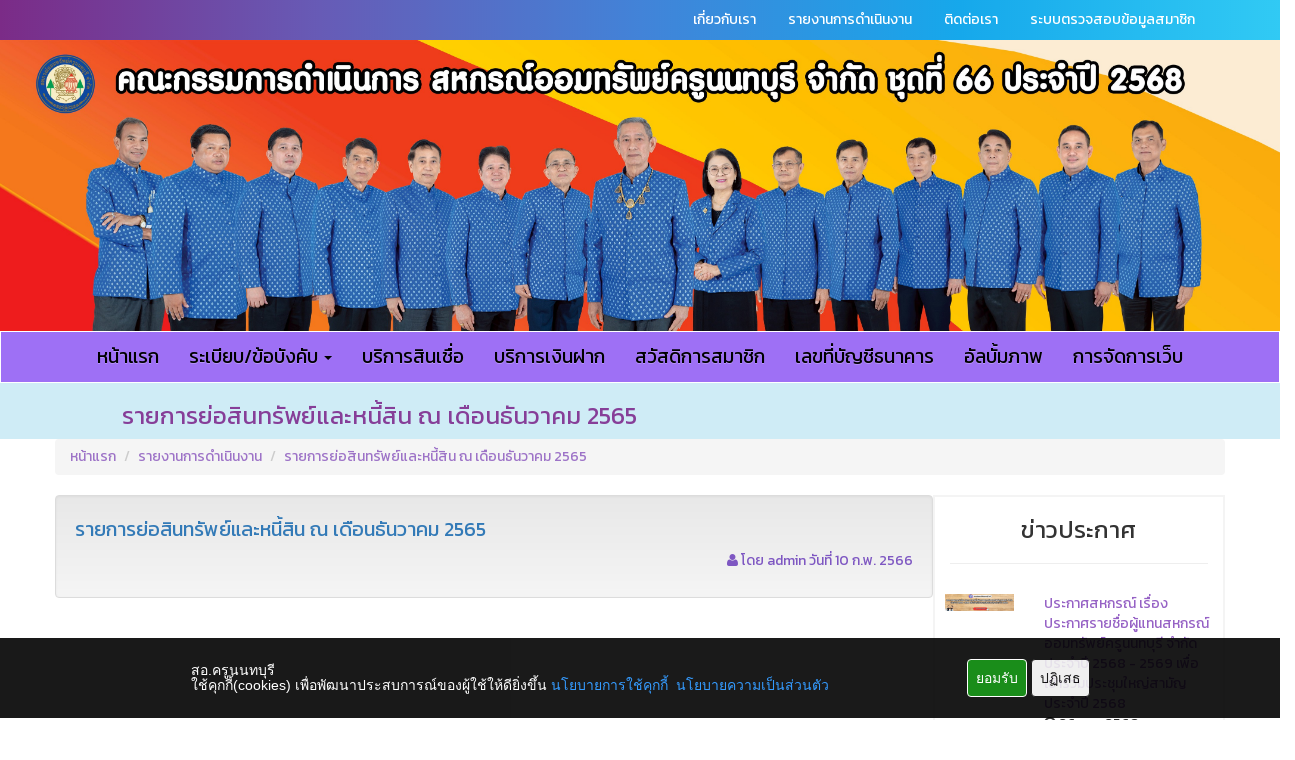

--- FILE ---
content_type: text/html
request_url: https://ntbcoop.com/view.php?No=1047
body_size: 6731
content:


<!DOCTYPE html>
<html>

<head>
    <link rel="icon" href="template/favicon.ico" type="image/x-icon">
    <link rel="shortcut icon" href="template/favicon.ico" type="image/x-icon">
    <title>สหกรณ์ออมทรัพย์ครูนนทบุรี จำกัด</title>
    <meta charset="utf-8">
    <meta http-equiv="Content-Type" content="text/html; charset=UTF-8">
    <meta http-equiv="X-UA-Compatible" content="IE=edge">
    <meta name="viewport" content="width=device-width, minimum-scale=0.5, maximum-scale=1.5, initial-scale=1">
    <meta name="description" content="">
    <meta name="author" content="">
    <!-- <All libs for webmember new_design> -->
<link href='https://fonts.googleapis.com/css?family=Kanit&subset=thai' rel='stylesheet' type='text/css'>
<link href='/coop/librarys/font-awesome/css/font-awesome.min.css' rel='stylesheet' type='text/css'>
<link href='/coop/librarys/bootstrap/css/bootstrap.min.css' rel='stylesheet' type='text/css'>
<link href='/coop/librarys/css/Template.css' rel='stylesheet' type='text/css'>
<link href='/coop/librarys/bootstrap/css/bootstrap-theme.min.css' rel='stylesheet' type='text/css'>
<style media="screen">
  .f-Kanit{font-family: 'Kanit', sans-serif;}
  .f-s1{ font-size: 0.1rem; } .f-s2{ font-size: 0.2rem; } .f-s3{ font-size: 0.3rem; } .f-s4{ font-size: 0.4rem; } .f-s5{ font-size: 0.5rem; } .f-s6{ font-size: 0.6rem; } .f-s7{ font-size: 0.7rem; } .f-s8{ font-size: 0.8rem; } .f-s9{ font-size: 0.9rem; }.f-s10{ font-size: 1.0rem; } .f-s11{ font-size: 1.1rem; } .f-s12{ font-size: 1.2rem; } .f-s13{ font-size: 1.3rem; } .f-s14{ font-size: 1.4rem; } .f-s15{ font-size: 1.5rem; } .f-s16{ font-size: 1.6rem; } .f-s17{ font-size: 1.7rem; } .f-s18{ font-size: 1.8rem; } .f-s19{ font-size: 1.9rem; } .f-s20{ font-size: 2.0rem; } .f-s21{ font-size: 2.1rem; } .f-s22{ font-size: 2.2rem; } .f-s23{ font-size: 2.3rem; } .f-s24{ font-size: 2.4rem; } .f-s25{ font-size: 2.5rem; } .f-s26{ font-size: 2.6rem; } .f-s27{ font-size: 2.7rem; } .f-s28{ font-size: 2.8rem; } .f-s39{ font-size: 2.9rem; } .f-s30{ font-size: 3.0rem; } .f-s31{ font-size: 3.1rem; } .f-s32{ font-size: 3.2rem; } .f-s33{ font-size: 3.3rem; } .f-s34{ font-size: 3.4rem; } .f-s35{ font-size: 3.5rem; } .f-s36{ font-size: 3.6rem; }
</style>
<!--[if lt IE 9]>
<script src="/coop/librarys/js/plugins/html5shiv.3.7.3.min.js"></script>
<script src="/coop/librarys/js/plugins/respond.min.js"></script>
<![endif]-->
<script src="/coop/librarys/js/jquery.js"></script>
<script src="/coop/librarys/bootstrap/js/bootstrap.min.js"></script>
<script src="/coop/librarys/js/bootbox.min.js"></script>



    <!-- CODE POP UP -->
    <!-[if IE]>
        <link href="intro/TinyBox/style_ie.css" media="screen" rel="stylesheet" type="text/css" />
        <![endif]->
<![if !IE]>
        <link href="intro/TinyBox/style.css" media="screen" rel="stylesheet" type="text/css" />
        <![endif]>
        <script type="text/javascript" src="intro/TinyBox/tinybox.js"></script>

        <!-- CODE POP UP -->

        <style type="text/css">
            #header-effect .logo {
                /*border-radius: 50px;*/
                /*-moz-box-shadow: 3px 3px 4px #444;
   -webkit-box-shadow: 3px 3px 4px #444;
   box-shadow: 3px 3px 4px #444;*/
                /*-moz-box-shadow:2px 3px 3px 1px #555;
-webkit-box-shadow:2px 3px 3px 1px #555;
box-shadow:2px 3px 2px 1px #555;*/
                /*border:5px solid #E0E0E0;*/


            }

            @mixin fade-transition($element) {
                -webkit-transition: $element 0.15s ease-in-out;
                -moz-transition: $element 0.15s ease-in-out;
                -ms-transition: $element 0.15s ease-in-out;
                -o-transition: $element 0.15s ease-in-out;
                transition: $element 0.15s ease-in-out;
            }

            #header-effect .logo {
                /*background: grey;*/
                /*font-family: "Arial";*/
                background-image: url('/coop/FileManager/uploads/images/logo_ntb.png');
                /*background-image: url('http://localhost:86/coop/FileManager/uploads/images/1237575_1378573492421591_882128608_n.png');*/
                background-size: cover;
            }

            .logo {

                /*  styling */
                display: inline-block;
                text-transform: uppercase;
                text-decoration: none;
                /*letter-spacing: 5px;*/
                /*color: #101010;*/

                padding: 48%;

                /*  centering */
                position: absolute;
                /*text-align: center;*/
                left: 60%;

                /*top: 100%;*/
                transform: translate(-50%, -50%);
                -webkit-transform: translate(-50%, -50%);
                -moz-transform: translate(-50%, -50%);
                -ms-transform: translate(-50%, -50%);
                -o-transform: translate(-50%, -50%);
                /*background: rgba(0,0,0,0.5); /*ใส่สี*/
                /*@include fade-transition(background);*/

                &:hover {
                    /*background: rgba(8,97,76,0.6);*/
                }
            }


            .logo i {
                /*   positioning */
                position: absolute;
                opacity: 0;
                top: 0;
                left: 0;

                /*   gradient   */
                background: -moz-linear-gradient(left, rgba(255, 255, 255, 0) 0%, rgba(255, 255, 255, 0.03) 1%, rgba(255, 255, 255, 0.6) 30%, rgba(255, 255, 255, 0.85) 50%, rgba(255, 255, 255, 0.85) 70%, rgba(255, 255, 255, 0.85) 71%, rgba(255, 255, 255, 0) 100%);
                /* FF3.6+ */
                background: -webkit-gradient(linear, left top, right top, color-stop(0%, rgba(255, 255, 255, 0)), color-stop(1%, rgba(255, 255, 255, 0.03)), color-stop(30%, rgba(255, 255, 255, 0.85)), color-stop(50%, rgba(255, 255, 255, 0.85)), color-stop(70%, rgba(255, 255, 255, 0.85)), color-stop(71%, rgba(255, 255, 255, 0.85)), color-stop(100%, rgba(255, 255, 255, 0)));
                /* Chrome,Safari4+ */
                background: -webkit-linear-gradient(left, rgba(255, 255, 255, 0) 0%, rgba(255, 255, 255, 0.03) 1%, rgba(255, 255, 255, 0.6) 30%, rgba(255, 255, 255, 0.85) 50%, rgba(255, 255, 255, 0.85) 70%, rgba(255, 255, 255, 0.85) 71%, rgba(255, 255, 255, 0) 100%);
                /* Chrome10+,Safari5.1+ */
                background: -o-linear-gradient(left, rgba(255, 255, 255, 0) 0%, rgba(255, 255, 255, 0.03) 1%, rgba(255, 255, 255, 0.6) 30%, rgba(255, 255, 255, 0.85) 50%, rgba(255, 255, 255, 0.85) 70%, rgba(255, 255, 255, 0.85) 71%, rgba(255, 255, 255, 0) 100%);
                /* Opera 11.10+ */
                background: -ms-linear-gradient(left, rgba(255, 255, 255, 0) 0%, rgba(255, 255, 255, 0.03) 1%, rgba(255, 255, 255, 0.6) 30%, rgba(255, 255, 255, 0.85) 50%, rgba(255, 255, 255, 0.85) 70%, rgba(255, 255, 255, 0.85) 71%, rgba(255, 255, 255, 0) 100%);
                /* IE10+ */
                background: linear-gradient(to right, rgba(255, 255, 255, 0) 0%, rgba(255, 255, 255, 0.03) 1%, rgba(255, 255, 255, 0.6) 30%, rgba(255, 255, 255, 0.85) 50%, rgba(255, 255, 255, 0.85) 70%, rgba(255, 255, 255, 0.85) 71%, rgba(255, 255, 255, 0) 100%);
                /* W3C */
                filter: progid:DXImageTransform.Microsoft.gradient(startColorstr='#00ffffff', endColorstr='#00ffffff', GradientType=1);
                /* IE6-9 */

                /*  forming the shine element
    play around with the width, skew and gradient to get different effects
  */
                width: 20%;
                height: 100%;
                transform: skew(-10deg, 0deg);
                -webkit-transform: skew(-10deg, 0deg);
                -moz-transform: skew(-10deg, 0deg);
                -ms-transform: skew(-10deg, 0deg);
                -o-transform: skew(-10deg, 0deg);

                /*  animating it  */
                animation: move 2s;
                animation-iteration-count: infinite;
                animation-delay: 1s;
                -webkit-animation: move 2s;
                -webkit-animation-iteration-count: infinite;
                -webkit-animation-delay: 1s;
                -moz-transform: skew(-10deg, 0deg);
                -moz-animation: move 2s;
                -moz-animation-iteration-count: infinite;
                -moz-animation-delay: 1s;
                -ms-transform: skew(-10deg, 0deg);
                -ms-animation: move 2s;
                -ms-animation-iteration-count: infinite;
                -ms-animation-delay: 1s;
                -o-transform: skew(-10deg, 0deg);
                -o-animation: move 2s;
                -o-animation-iteration-count: infinite;
                -o-animation-delay: 1s;
            }

            /*  */
            @keyframes move {
                0% {
                    left: 0;
                    opacity: 0;
                }

                5% {
                    opacity: 0.0
                }

                48% {
                    opacity: 0.3
                }

                80% {
                    opacity: 0.0
                }

                100% {
                    left: 82%
                }
            }

            @-webkit-keyframes move {
                0% {
                    left: 0;
                    opacity: 0;
                }

                5% {
                    opacity: 0.0
                }

                48% {
                    opacity: 0.3
                }

                80% {
                    opacity: 0.0
                }

                100% {
                    left: 82%
                }
            }

            @-moz-keyframes move {
                0% {
                    left: 0;
                    opacity: 0;
                }

                5% {
                    opacity: 0.0
                }

                48% {
                    opacity: 0.3
                }

                80% {
                    opacity: 0.0
                }

                100% {
                    left: 88%
                }
            }

            @-ms-keyframes move {
                0% {
                    left: 0;
                    opacity: 0;
                }

                5% {
                    opacity: 0.0
                }

                48% {
                    opacity: 0.3
                }

                80% {
                    opacity: 0.0
                }

                100% {
                    left: 82%
                }
            }

            @-o-keyframes move {
                0% {
                    left: 0;
                    opacity: 0;
                }

                5% {
                    opacity: 0.0
                }

                48% {
                    opacity: 0.3
                }

                80% {
                    opacity: 0.0
                }

                100% {
                    left: 82%
                }
            }
        </style>
</head>

<body>
    <button onclick="topFunction()" id="myBtn" title="Go to top"><i class="fa fa-chevron-up"
            aria-hidden="true"></i></button>
    <div class="navbar-top hidden-xs">
        <div class="container f-Kanit">
            <ul class="nav nav-pills pull-right">
                <li><a href="page1.php">เกี่ยวกับเรา</a></li>
                <!-- <li><a href="view.php?No=25">แผนงาน</a></li> -->
                <li><a href="list.php?Category=033">รายงานการดำเนินงาน</a></li>
                <!---<li><a href="list.php?Category=030">งาน สคช.</a></li>-->
                <li><a href="contact.php">ติดต่อเรา</a></li>
                <li><a href="logon.php">ระบบตรวจสอบข้อมูลสมาชิก</a></li>
            </ul>
        </div>
    </div>
    <div style="">

        <div class="container-fluid" style="padding: 0;">
            <div class="row">
                <div class="col-md-12">
                    <img src="images/bg_header_2025.png" style="width: 100%;">
                </div>
            </div>
        </div>


        <!-- <div class="navbar-inner container m-b-xs m-t-xs center f-Kanit">
      <div class="row">
        <div class="col-xs-2 col-md-1 no-s" id="header-effect" style="margin-top: 15px;">
          <div class="row">
            </br>
            </br>
            <div class="logo">
              <i></i>
            </div>
          </div>
        </div>
        <div class="col-xs-8 col-md-7">
          <h1 class="no-m m-t-xs f-Kanit" style="/*color:#0a83f7;*/color:#863e98;line-height:15pt;">สหกรณ์ออมทรัพย์ครูนนทบุรีจำกัด</h1>
          <h5 class="no-m f-Kanit" style="/*color:#0a83f7;*/color:#79308c;text-indent:2px;margin-top: 15px;">NONTHABURI TEACHER SAVING & CREDIT CO-OPERATION LIMITED</h5>
        </div>
        <div class="col-md-4 visible-lg visible-md m-t-lg top-search">
          <form method="get" action="http://www.google.com/search" target="_blank">
            <input type="hidden" name="sitesearch" value="cmcoop.or.th">
            <div class="form-group has-feedback" style="margin-top: 25px;">
              <input type="text" class="form-control" name="q" placeholder="ค้นหา">
              <span class="glyphicon glyphicon-search form-control-feedback" aria-hidden="true"></span>
            </div>
          </form>
        </div>
      </div>
      </br>
    </div> -->

    </div>

    <nav class="navbar" data-spy="affix" data-offset-top="17">
        <div class="container-fluid f-Kanit">
            <div class="row">
                <div class="navbar-header">
                    <button type="button" class="navbar-toggle" data-toggle="collapse" data-target="#myNavbar">
                        <span class="icon-bar"></span>
                        <span class="icon-bar"></span>
                        <span class="icon-bar"></span>
                    </button>
                    <a id="brand" class="navbar-brand visible-xs" href="/">หน้าแรก</a>
                </div>
                <div>
                    <div class="collapse navbar-collapse" id="myNavbar">
                        <ul class="nav navbar-nav ">
                            <li><a class="hidden-xs" href="/">หน้าแรก</a></li>
                            <li class="dropdown">
                                <a class="dropdown-toggle" data-toggle="dropdown" href="#">ระเบียบ/ข้อบังคับ
                                    <span class="caret"></span></a>
                                <ul class="dropdown-menu">
                                    <li><a href="list.php?Category=013">ข้อบังคับ</a></li>
                                    <li><a href="list.php?Category=014">ระเบียบ</a></li>
                                    <li><a href="list.php?Category=015">ประกาศสหกรณ์</a></li>
                                </ul>
                            </li>
                            <li><a href="list.php?Category=026">บริการสินเชื่อ</a></li>
                            <li><a href="list.php?Category=027">บริการเงินฝาก</a></li>
                            <!--<li><a href="list.php?Category=028">บริการสวัสดิการ</a></li>-->
                            <li><a href="list.php?Category=029">สวัสดิการสมาชิก</a></li>
                            <li><a href="view.php?Category=044">เลขที่บัญชีธนาคาร</a></li>
                            <li><a href="album.php?Category=001">อัลบั้มภาพ</a></li>
                            <!-- <li><a href="board.php">เว็บบอร์ด</a></li> -->
                            <li><a href="/admin/index.php">การจัดการเว็บ</a></li>
                        </ul>
                    </div>
                </div>
            </div>
        </div>
    </nav>


    
<div class="container-fluid f-Kanit" id="head" >
  <div class="row">
    <div class="col-xs-6 col-xs-offset-1">
    <h3>รายการย่อสินทรัพย์และหนี้สิน ณ เดือนธันวาคม 2565 </h3>

  </div>
  </div>
</div>
<div class="container">
  <div class="row f-Kanit" id="list-head">
    <ul class="breadcrumb">
      <li><a href="/">หน้าแรก</a></li>
  <li><a href="list.php?Category=033">รายงานการดำเนินงาน</a></li>
  <li><a href="#">รายการย่อสินทรัพย์และหนี้สิน ณ เดือนธันวาคม 2565</a></li>

    </ul>
    <div class="col-md-9 well" id="text-name">
      <p>
	<a href="/coop/FileManager/uploads/files/December2565.pdf"><span style="font-size:20px;">รายการย่อสินทรัพย์และหนี้สิน ณ เดือนธันวาคม 2565</span></a></p>

  <h5 ><i class="fa fa-user" aria-hidden="true"></i> โดย admin  วันที่ 10 ก.พ. 2566</h5>





  </div>
  <div class="col-md-3 visible-lg visible-md f-Kanit"  style="border: 2px solid #f4f4f4;">

    <h3 align="center">ข่าวประกาศ</h3>
<hr>

    <div class="row" style="padding:10px;">
      <div class="row" >
  <div class="col-md-4">
            <a href="view_pic.php?No=1402">
              <img class="img-responsive" src="/coop/FileManager/uploads/files/584545.png"></a>
              </div>
              <div class="col-md-8">
                <a id="text-head" href="view_pic.php?No=1402">ประกาศสหกรณ์ เรื่อง ประกาศรายชื่อผู้แทนสหกรณ์ออมทรัพย์ครูนนทบุรี จำกัด ประจำปี 2568 - 2569 เพื่อเข้าร่วมประชุมใหญ่สามัญ ประจำปี 2568</a></br>
                  <i class="fa fa-clock-o" aria-hidden="true"></i>  26 ธ.ค. 2568
              </div>
              </div>
            </br>
          <div class="row" >
  <div class="col-md-4">
            <a href="view_pic.php?No=1400">
              <img class="img-responsive" src="/coop/FileManager/uploads/files/858923.png"></a>
              </div>
              <div class="col-md-8">
                <a id="text-head" href="view_pic.php?No=1400">ประกาศสหกรณ์ เรื่อง รายชื่อผู้ผ่านการสอบคัดเลือกบุคคลเป็นลูกจ้างชั่วคราวสหกรณ์ฯ (ตำแหน่งเจ้าหน้าที่ทั่วไป)</a></br>
                  <i class="fa fa-clock-o" aria-hidden="true"></i>  23 ธ.ค. 2568
              </div>
              </div>
            </br>
          <div class="row" >
  <div class="col-md-4">
            <a href="view_pic.php?No=1396">
              <img class="img-responsive" src="/coop/FileManager/uploads/files/263545.png"></a>
              </div>
              <div class="col-md-8">
                <a id="text-head" href="view_pic.php?No=1396">ประกาศสหกรณ์ เรื่อง รับสมัครสอบคัดเลือกบุคคลเป็นเจ้าหน้าที่สหกรณ์ฯ ตำแหน่งผู้ช่วยนิติกร จำนวน 1 ตำแหน่ง</a></br>
                  <i class="fa fa-clock-o" aria-hidden="true"></i>  02 ธ.ค. 2568
              </div>
              </div>
            </br>
          <div class="row" >
  <div class="col-md-4">
            <a href="view_pic.php?No=1389">
              <img class="img-responsive" src="/coop/FileManager/uploads/files/877996.png"></a>
              </div>
              <div class="col-md-8">
                <a id="text-head" href="view_pic.php?No=1389">ประกาศสหกรณ์ เรื่อง รายชื่อผู้สมัครผู้สอบบัญชีภาคเอกชน สำหรับปีบัญชี 2569</a></br>
                  <i class="fa fa-clock-o" aria-hidden="true"></i>  28 พ.ย. 2568
              </div>
              </div>
            </br>
          <div class="row" >
  <div class="col-md-4">
            <a href="view_pic.php?No=1387">
              <img class="img-responsive" src="/coop/FileManager/uploads/files/578637.png"></a>
              </div>
              <div class="col-md-8">
                <a id="text-head" href="view_pic.php?No=1387">ประกาศสหกรณ์ เรื่อง รายชื่อผู้สมัครเพื่อเข้ารับการสรรหาเป็นประธานกรรมการและกรรมการดำเนินการสหกรณ์ฯ ชุดที่ 67 ประจำปี 2569</a></br>
                  <i class="fa fa-clock-o" aria-hidden="true"></i>  27 พ.ย. 2568
              </div>
              </div>
            </br>
          
    </div>


</div>
  </div>
</div>
    <footer style="background-image: linear-gradient(to right, #7b2b87, #675bb6, #4283d8, #16a8eb, #31caf4);">
        <div class="container footer f-Kanit">
            <div class="row">
                <div class="col-md-12">
                    <hr>
                </div>
            </div>


            <div class="row f-s20">
                <div class="col-md-12">
                    <div class="nav1">
                        <div class="col-md-3">
                            <a class="clink" href="board.php">
                                <span class="box"><i class="fa fa-comments"></i></span>
                                <span class="link">กระดานถามตอบ</span>
                            </a>
                        </div>
                        <div class="col-md-3">
                            <span class="box"><i class="fa fa-expeditedssl"></i></span>
                            
                                <span class="link">เข้าสู่ระบบ </span> <a class="clink" href="logon.php">สมาชิก
                                </a> /
                                <a class="clink" href="/admin/index.php">admin</a>
                                                    </div>
                        <div class="col-md-3">
                            <a class="clink" href="register.php">
                                <span class="box"><i class="fa fa-book" aria-hidden="true"></i></span>
                                <span class="link">ลงทะเบียนเข้าใช้งานสมาชิก</span>
                            </a>
                        </div>
                        <div class="col-md-3">
                            <a class="clink fancybox-contact fancybox.ajax" href="fancybox.php">
                                <span class="box"><i class="fa fa-envelope-o"></i></span>
                                <span class="link">แจ้งข้อเสนอแนะ ร้องเรียน</span>
                            </a>
                        </div>
                    </div>
                </div>
            </div>

            </br>
            <div class="row" style="">
                <div class="col-md-12">
                    <div class="row">
                        <div class="col-md-3 ">
                            <h3 class="f-cmcoop f-Kanit">เกี่ยวกับสหกรณ์</h3>
                            <div class="row f-s15">
                                <div class="link col-xs-12">
                                    <a href="list.php?Category=010"><span class="link"> ประวัติสหกรณ์</span></a></br>
                                    <a href="list.php?Category=011"><span class="link"> วิสัยทัศน์ /
                                            พันธกิจ</span></a></br>
                                    <a href="list.php?Category=012"><span class="link"> โครงสร้างสหกรณ์</span></a></br>
                                    <a href="list.php?Category=013"><span class="link"> ข้อบังคับ</span></a></br>
                                    <a href="list.php?Category=014"><span class="link"> ระเบียบ</span></a></br>
                                    <a href="list.php?Category=015"><span class="link"> ประกาศสหกรณ์</span></a></br>
                                    <a href="list.php?Category=016"><span class="link"> เจ้าหน้าที่</span></a>
                                </div>
                            </div>
                        </div>


                        <div class="col-md-3">
                            <h3 class="f-cmcoop f-Kanit">เว็บไซต์หน่วยงาน</h3>
                            <div class="row f-s15">
                                <div class="link col-xs-12">
                                                                            <a href="view.php?No=180"><span
                                                class="link">สำนักงานสหกรณ์จังหวัดนนทบุรี</span></a></br>
                                                                            <a href="view.php?No=185"><span
                                                class="link">กรมส่งเสริมสหกรณ์</span></a></br>
                                                                            <a href="view.php?No=183"><span
                                                class="link">กรมตรวจบัญชีสหกรณ์ </span></a></br>
                                                                            <a href="view.php?No=182"><span
                                                class="link">สันนิบาตสหกรณ์แห่งประเทศไทย </span></a></br>
                                                                            <a href="view.php?No=181"><span
                                                class="link">ชุมชนสหกรณ์ออมทรัพย์</span></a></br>
                                                                    </div>
                            </div>
                        </div>
                        <div class="col-md-6 ">
                            <h3 class="f-cmcoop f-Kanit">เว็บไซต์ สำนักงานเขตพื้นที่การศึกษา</h3>
                            <div class="row f-s15">
                                <div class="link col-xs-12">
                                                                            <a href="view.php?No=184"><span
                                                class="link">สำนักงานเขตพื้นที่การศึกษาประถมศึกษานนทบุรี เขต 1</span></a></br>
                                                                            <a href="view.php?No=187"><span
                                                class="link">สำนักงานเขตพื้นที่การศึกษาประถมศึกษานนทบุรี เขต 2</span></a></br>
                                                                            <a href="view.php?No=186"><span
                                                class="link">สำนักงานเขตพื้นที่การศึกษามัธยมศึกษา เขต 3</span></a></br>
                                                                    </div>
                            </div>
                            </br>
                        </div>
                    </div>
                </div>
            </div>
            <!--<div class="col-xs-3">
  </br>
        <div class="row">


  <div class="row">
    <iframe src="//www.facebook.com/plugins/likebox.php?href=https://www.facebook.com/%E0%B8%AA%E0%B8%AB%E0%B8%81%E0%B8%A3%E0%B8%93%E0%B9%8C%E0%B8%AD%E0%B8%AD%E0%B8%A1%E0%B8%97%E0%B8%A3%E0%B8%B1%E0%B8%9E%E0%B8%A2%E0%B9%8C%E0%B8%84%E0%B8%A3%E0%B8%B9%E0%B8%AA%E0%B8%81%E0%B8%A5%E0%B8%99%E0%B8%84%E0%B8%A3-%E0%B8%88%E0%B8%B3%E0%B8%81%E0%B8%B1%E0%B8%94-1378573085754965/?fref=ts" scrolling="no" frameborder="0" style="border:none; overflow:hidden; width:100%; height:240px;" allowtransparency="true"></iframe>
    </div>
  </div>
</div>-->


            <div class="row">
                <div class="col-md-12">
                    <hr>
                </div>
            </div>
            <div class="row">
                <div class="col-md-12 col-xs-12">
                    <div class="row f-s15"
                        style="text-align:center;padding:0px 25px 5px 25px;/*background-color: #F9F9F9;*/">
                        <div class="col-md-12">
                                                            <h4><p style="text-align: center;">
	<span style="font-size:18px;"><span style="color:#ffff00;"><span style="font-family: Arial; text-align: center;">สหกรณ์ออมทรัพย์ครูนนทบุรี จำกัด 776 ถ.รัตนาธิเบศร์ ต.บางกระสอ อ.เมือง จ.นนทบุรี 11000</span></span></span></p>
<p style="text-align: center;">
	<span style="font-size: 20px;"><span style="background-color:#ffff00;">วันทำการ วันอังคาร - วันเสาร์&nbsp; </span></span></p>
<p style="text-align: center;">
	<span style="font-size: 20px;"><span style="background-color:#ffff00;">เวลา 08.30 น. - 16.30 น.</span></span></p>
<p style="text-align: center;">
	<span style="font-size: 20px;"><span style="background-color:#ffff00;">หยุด วันอาทิตย์ - วันจันทร์ และ</span></span><span style="font-size:20px;"><span style="background-color:#ffff00;">วันหยุดนักขัตฤกษ์</span></span></p>
<p style="text-align: center;">
	<span style="color:#ffff00;"><span style="font-size:18px;"><span style="font-family: Arial; text-align: center;">T<span style="font-size:20px;">el :&nbsp;</span></span></span><span style="font-size:20px;"><span style="font-family:arial,helvetica,sans-serif;">02-5252931, 02-5254270, 02-9698202</span></span></span></p>
<p style="text-align: center;">
	<span style="color:#ffff00;"><span style="font-size:20px;"><span style="font-family: Arial; text-align: center;">ฝ่ายสินเชื่อ โทร : 085-336-0202 </span></span></span></p>
<p style="text-align: center;">
	<span style="color:#ffff00;"><span style="font-size:20px;"><span style="font-family:arial,helvetica,sans-serif;"><span style="text-align: center;">ฝ่ายการเงิน&nbsp;โทร : 085-336-0404 </span></span></span></span></p>
<p style="text-align: center;">
	<span style="color:#ffff00;"><span style="font-size:20px;"><span style="font-family:arial,helvetica,sans-serif;"><span style="text-align: center;">ฝ่ายข้อมูลและประมวลผล&nbsp;</span>โทร : 085-336-0303</span></span></span></p>
<p style="text-align: center;">
	<span style="color:#ffff00;"><span style="font-size:20px;"><span style="font-family:arial,helvetica,sans-serif;"><span style="text-align: center;">ฝ่ายกฎหมาย โทร : 099-263-3054</span></span></span></span></p>
<p style="text-align: center;">
	<span style="color:#ffff00;"><span style="font-size:20px;"><span style="font-family:arial,helvetica,sans-serif;">ฝ่ายอำนวยการและสวัสดิการสมาชิก โทร :&nbsp;099-263-2195</span></span></span></p>
<p style="text-align: center;">
	<span style="color:#ffff00;"><span style="font-size:20px;"><span style="font-family: Arial; text-align: center;">Email : ntbcoop@hotmail.com</span></span></span></p>
<p style="text-align: center;">
	<span style="font-size:12px;"><span style="color: rgb(109, 109, 109); font-family: Arial; text-align: center;"><img alt="" src="/coop/FileManager/uploads/files/25780(3).jpg" style="width: 150px; height: 150px;" /></span></span></p>
</h4>
                                                        <h5 style="font-size: 15px;color: #fff;border-top: 1px solid;padding-top: 12px;">Copyright
                                2014 Ⓒ All Right Reserved SSC@<a href="http://www.soatsolution.com/" target="_blank"
                                    style="color:#333">SO-AT</a> Solution.co.,ltd.@2014 ENhance Security for Web
                                Application Systems.</h5>

                        </div>
                    </div>
                </div>
            </div>

        </div>

    </footer>
    <style>
    .cookie-policy-div {
        background-color: #000000;
        width: 100%;
        position: fixed;
        bottom: 2px;
        left: 0;
        z-index: 9;
        padding: 15px 30px;
        color: #fff;
        opacity: .9;
        display: flex;
        justify-content: center;
        align-items: center;
    }

    .area-text {
        max-width: 760px;
        flex: 1;
        margin-left: 3px;
        margin-right: 3px;
    }

    .area-btn {
        margin-left: 3px;
        margin-right: 3px;
    }

    .btn-not-accept {
        padding: 8px;
        border: 1px solid;
        border-radius: 4px;
        color: #000000;
    }

    .btn-accept {
        padding: 8px;
        border: 1px solid;
        margin-left: 10px;
        background: green;
        border-radius: 4px;
    }
</style>
<div id="cookie-policy-box">
    <div style="display:none;" id="PolicyCookies" class="cookie-policy-div" onload="checkCookie">
        <div class="area-text">
            <h5>
                สอ.ครูนนทบุรี                <br /> ใช้คุกกี้(cookies) เพื่อพัฒนาประสบการณ์ของผู้ใช้ให้ดียิ่งขึ้น
                <a style="color:DodgerBlue;" href="http://ntbcoop.com/privacy-policy/cookies-policy.php">นโยบายการใช้คุกกี้</a>&nbsp;
                <a style="color:DodgerBlue;" href="http://ntbcoop.com/privacy-policy/private-policy.php">นโยบายความเป็นส่วนตัว</a>
            </h5>
        </div>
        <div class="area-btn">
            <button class="btn-accept" onclick="Accept()">ยอมรับ</button>
            <button class="btn-not-accept" onclick="NotAccept()">ปฏิเสธ</button>
        </div>
    </div>
</div>
<script>
    // document.getElementById("PolicyCookies").addEventListener("cookie-policy-onload", checkCookie);
    // window.onbeforeunload = function(event) {
    //     var s = "You have unsaved changes. Really leave?";

    //     event = event || window.event;
    //     if (event) {
    //         // This is for IE
    //         event.returnValue = s;
    //     }

    //     // This is for allot her browsers
    //     return s;
    // }
    window.onload = function() {
        // the code here will run when the whole page is loaded (including css and images)
        checkCookie();
    }

    function checkCookie() {
        // console.log('fasdfsadf');
        // console.log(getCookie("acceptCookie"));
        let getCookieValue = getCookie("acceptCookie");
        if (getCookieValue != "Y") {
            document.getElementById("PolicyCookies").style = "display:flex;";
        }
    }

    function getCookie(cname) {
        let name = cname + "=";
        let decodedCookie = decodeURIComponent(document.cookie);
        let ca = decodedCookie.split(';');
        for (let i = 0; i < ca.length; i++) {
            let c = ca[i];
            while (c.charAt(0) == ' ') {
                c = c.substring(1);
            }
            if (c.indexOf(name) == 0) {
                return c.substring(name.length, c.length);
            }
        }
        return "";
    }

    function Accept() {
        // setcookie("acceptCookie", "Y", (86400) * (365 * 2));
        const d = new Date();
        d.setTime(d.getTime() + (86400) * (365 * 2));
        let expires = "expires=" + d.toUTCString();
        document.cookie = "acceptCookie" + "=" + "Y" + ";" + expires + ";path=/";
        document.getElementById("PolicyCookies").style = "display:none";
    }

    function NotAccept() {
        const d = new Date();
        d.setTime(d.getTime() + (86400) * (365 * 2));
        let expires = "expires=" + d.toUTCString();
        document.cookie = "acceptCookie" + "=" + "N" + ";" + expires + ";path=/";
        document.getElementById("PolicyCookies").style = "display:none";
    }
</script></body>
<script>
    // When the user scrolls down 20px from the top of the document, show the button
    window.onscroll = function() {
        scrollFunction()
    };

    function scrollFunction() {
        if (document.body.scrollTop > 20 || document.documentElement.scrollTop > 20) {
            document.getElementById("myBtn").style.display = "block";
        } else {
            document.getElementById("myBtn").style.display = "none";
        }
    }

    // When the user clicks on the button, scroll to the top of the document
    function topFunction() {
        document.body.scrollTop = 0;
        document.documentElement.scrollTop = 0;
    }
</script>

--- FILE ---
content_type: text/css
request_url: https://ntbcoop.com/coop/librarys/css/Template.css
body_size: 2539
content:
body{
  overflow-x: hidden;
}
body > div.navbar-top{
  background-image: linear-gradient(to right, #7b2b87, #675bb6, #4283d8, #16a8eb, #31caf4);
  /* background:#00B6DE; */
  text-align: right;
}
body > div.navbar-top a{
  /*color: green;*/
  color: #fff;
}
body > div.navbar-top a:hover{
  /* background:#00B6DE; */
  background:#00000014;
  color: #000;
}
/*เมนูบนslide*/
body > div.navbar {

  }
  .navbar{
    margin-bottom: 0px !important;
    background-color: #fff;
    width: 100%;
    /* margin-top: 5px; */
  }
.navbar-brand {
    position: absolute;
    color: #00B6DE;
    font-size: 15px;
    line-height: 30px;
}
.navbar-brand:hover{
  color: #00B6DE;
}
.navbar-toggle{
  background-color:#00B6DE;
}
span.icon-bar{
  background-color:#fff;
}
ul.nav.navbar-nav>li>a{
  color:#00B6DE;
  font-size: 16px;

}
ul.nav.navbar-nav>li>a:hover{
 background-color: #ffffff;
}

.affix {
        top:0;
        width: 100%;
         background-color:#ffffff;
        z-index: 9999 !important;
         -webkit-transition: all .5s ease-in-out;
        transition: all .5s ease-in-out;
}
.affix-top {
        position: static !important;
        top: -35px !important;
}
.affix .navbar-brand{
      position: absolute;
    font-size: 15px;
      color: #00B6DE;
}
.affix ul.nav.navbar-nav>li>a{
   font-size: 17px;
}
.affix ul.nav.navbar-nav>li>a:hover{
   background-color:#ffffff;/*F9F9F9*/
}
.navbar .navbar-nav {
    display: inline-block;
    float: none;
}

b.navbar .navbar-collapse {
    text-align: left;

}
@media (min-width: 768px) {/*น้อยสุด 768 md*/
  .navbar .navbar-nav {
        display: inline-block;
        float: none;
        vertical-align: top;
    }

  .navbar .navbar-collapse {
        text-align: center;
        background: #9e70f5;
    }
    .navbar-brand {
font-size: 19px;
}
ul.nav.navbar-nav>li>a{
/* color:#00B6DE; */
color:#000000;
font-size: 19px;
}
}
/*จบเมนูบน slide*/
/*body > div.content-inner.container > div > div.col-md-9 > div > div > div.row > div > div{
    display: block;
    border-bottom: 1px solid #ddd;
}
body > div.content-inner.container > div > div.col-md-9 > div > div > div.row > div > div >ul {
  margin-bottom: 15px;
}
body > div.content-inner.container > div > div.col-md-9 > div > div > div.row > div > div >ul >li {
    border-right:  1px solid #000;

}
body > div.content-inner.container > div > div.col-md-9 > div > div > div.row > div > div >ul >li a{
  color: #000;

}
body > div.content-inner.container > div > div.col-md-9 > div > div > div.row > div > div >ul >li:last-child {
  border-right:0;
}
body > div.content-inner.container > div > div.col-md-9 > div > div > div.row > div > div >ul >li.active a{
  background-color: #fff;
  color: #5ac7f8;
  border-radius: 4px 4px 0 0;
}*/

.dropdown-submenu {
  position: relative;
}
.dropdown-submenu:hover > .dropdown-menu  {
  position: absolute;
  display: block;
  top: 0;
  left: 98%;
  margin: 0;
}



.carousel-inner > .item > img,
.carousel-inner > .item > a > img {
  display: block;
    margin: auto;
    background: #53ccf4;
  /*  background:#4fc3f7;*/
    width: 100%;
   height:1000px;
}
/* .carousel-caption2 {
  background-color: rgba(0,0,0,.5);
  position: absolute;
  left: 0;
  right: 0;
  bottom: -20px;
  z-index: 10;
  padding: 0 0 30px 25px;
  color: #fff;
}
.content-inne #owl-example a> img{
width: 100%;
}
#owl-example .item h4{
  background-color: rgba(0,0,0,.3);
  position: absolute;
  left: 0;
  right: 0;
  width: 100%;
  /*width: 94.5%;*/
  /* height: 70px;
  bottom: -20px;
  z-index: 10;
  padding: 0 0 30px 25px;
  color: #fff;


} */

/*#slide-01*/
#slide-01 {
  max-height: 450px;
  width: 100%;
}
#slide-01 > .carousel-inner {
  height: 450px;
  width: 100%;
}
#slide-01 > .carousel-inner > .item {
  height: 100%;
  width: 100%;
   margin: auto;
}
#slide-01 > .carousel-inner > .item > img,
#slide-01 > .carousel-inner > .item > a > img {
  display: block;
  margin: auto;
  height:450px;
  width: 100%;
}
@media (max-width: 1280px) {
  #slide-01 > .carousel-inner {
    height: 100%;
  }
  #slide-01 > .carousel-inner > .item > img,
  #slide-01 > .carousel-inner > .item > a > img {
    height:auto;
  }

}
.carousel-control{
  background: #ffffff;
background: none !important;
  color: #fff !important;
}

.carousel-caption2 {
  background-color: rgba(0,0,0,.5);
  position: absolute;
  left: 0;
  right: 0;
  bottom: -20px;
  z-index: 10;
  padding: 0 0 30px 25px;
  color: #fff;
}
.content-inne #owl-example a> img{
width: 100%;
max-height:350px;
}

#owl-example .item h4{
  background-color: rgba(0,0,0,.3);
  position: absolute;
  left: 0;
  right: 0;
  width: 100%;
  /*width: 94.5%;*/
  height: 70px;
  bottom: -20px;
  z-index: 10;
  padding: 0 0 30px 25px;
  color: #fff;


}
#owl-example .item img{
  max-height:394px;
  width:100%;

}
/*#slide-01*/

/*บริการของเรา*/
ul.nav2 {
    padding: 0;
    list-style-type: none;
    color: #0080FF;

}
ul.nav2 li {
    padding: 2px 2px;
    margin-bottom: 0;
    overflow: hidden;
}
ul.nav2 {
    padding: 0;
    list-style-type: none;
    color: #42c4ef;
}
li {
    display: list-item;
    text-align: -webkit-match-parent;
}

a {
    color: #337ab7;
    text-decoration: none;
}
/*icon บริการของเรา*/
ul.nav2 li span.box {
    height: 40px;
    width: 40px;
    border-radius: 20px;
    /* background-color: #00B6DE; */
    background-image: linear-gradient(to bottom, #7b2b87, #675bb6, #4283d8, #16a8eb, #31caf4);
    display: inline-block;
    float: left;
    text-align: center;
}
.nav2 .box {
    display: block;
    float: left;
    width: 50px;
    height: 50px;
    border-radius: 25px;
    background-color: #43b7f6;
    font-size: 20px;
    text-align: center;
    vertical-align: middle;
    line-height: 40px;
    color: #FFF;
    margin-right: 10px;
}

li span.box {
  font-size: 22px;
    color: #FFF;
    line-height: 40px;
}


ul.nav2 li span.link {
    font-size: 16px;
    /* color: #666666; */
    color: #333;
    /*font-family: 'thaisans_neueregular';*/
    display: inline-block;
    float: left;
    margin-left: 10px;
    margin-top: 11px;

}
ul.nav1 li span.link:hover  {

}
 /*รูป icon เมนูข้างล่าง*/
.nav1 .clink .box {
    display: block;
    float: left;
    width: 40px;
    height: 40px;
    border-radius: 25px;
    /* background-color: #00B6DE; */
    background-image: linear-gradient(to bottom, #7b2b87, #675bb6, #4283d8, #16a8eb, #31caf4);
    font-size: 25px;
    text-align: center;
    vertical-align: middle;
    line-height: 40px;
    color: #fff;
    margin-right: 5px;
}
.nav1 .box {
    display: block;
    float: left;
    width: 40px;
    height: 40px;
    border-radius: 25px;
    /* background-color: #00B6DE; */
    background-image: linear-gradient(to bottom, #7b2b87, #675bb6, #4283d8, #16a8eb, #31caf4);
    font-size: 28px;
    text-align: center;
    vertical-align: middle;
    line-height: 40px;
    color: #FFF;
    margin-right: 5px;
}
.nav1 .clink .link {
  line-height: 50px;
  /* color: #333; */
  color:#fff;
  display: inline-block;
font-size: 18px;
}
.nav1 .link {
  line-height: 50px;
  /* color: #333; */
  color: #fff;
  display: inline-block;
font-size: 18px;
}
.nav1 .clink {
  line-height: 50px;
  /* color: #333; */
  color: #fff;
  display: inline-block;
  font-size: 18px;
}
h3.f-cmcoop.f-Kanit {
  color: #fff;
}
.nav1 .clink .link-out {

  display: inline-block;
font-size: 18px;
}
@media (max-width: 768px) {/*น้อยสุด 768 md*/
  .nav1 .clink .link {
  font-size: 14px;
  }
  .nav1 .link {
  font-size: 14px;
  }
  .nav1 .clink {
    font-size: 14px;
  }
  .nav1 .clink .link-out {
  font-size: 14px;
  }
}
/*ชื่อประธาณ/ผู้จัดการ*/
}
.right-panel .staff-left .staff-left-detail {
    background-color: #f9f9f9;
    border-bottom: 5px solid #e8e8e8;
    padding: 5px;
    font-size: 18px;
    font-weight: bold;
    /* color: #838384; */
    color: #333;
    border-radius: 5px;
}

/*เเท็บข่าวประชาสัมพันธ์*/
.news-tab ul.nav li a{
  /* color:#00B6DE; */
  color:#ab47bc;
}
.news-tab ul.nav li.active a{
  /* color:#0080FF; */
  color:#7b1fa2;

}
.news-tab ul.nav li a:hover{
  background: #fff;
  color:#333;
  border: 0;

}
.tab-content  .tab-pane .thumbnail {
  border: 1;
  border-color:#3c4650;

}
.tab-content .tab-pane .showpic {
    /*padding: 5px 10px;*/
    height: 150px;
    overflow: hidden;

}
.tab-content .tab-pane .showpic img  {
height: 180px;
width: 100%;
}
.tab-content .tab-pane .caption {
    padding: 5px 10px;
    height: 150px;/*ความยาวของแท้บตัวอักษร*/
    overflow: hidden;
    background:#f9f9f9;
}
.tab-content .tab-pane .caption h4{
    height: auto;
    color: inherit;
    text-indent:5px;
    line-height:17pt;
}
.tab-content .tab-pane .caption h5{
    line-height:15pt;
}

/*คู่มือ*/
.tab-content  .tab-pane-book .thumbnail {
  border: 1;
  border-color:#3c4650;

}
.tab-content .tab-pane-book .showpic {
    /*padding: 5px 10px;*/
    height: 150px;
    overflow: hidden;

}
.tab-content .tab-pane-book .showpic img  {
height: 180px;
width: 100%;
}
.tab-content .tab-pane-book .caption {
    padding: 5px 10px;
    height: 125px;/*ความยาวของแท้บตัวอักษร*/
    overflow: hidden;
    background:#f9f9f9;
}
.tab-content .tab-pane-book .caption h4{
    height: auto;
    color: inherit;
    text-indent:5px;
    line-height:17pt;
}
.tab-content .tab-pane-book .caption h5{
    line-height:15pt;
}

/*เมนูบน slide*/
#navbar {
    padding: 0;
    list-style-type: none;
    color: #333;
     text-align: center;
}
#navbar li  {
    display: inline-block;
  float: none;
   text-align: center;
}
#navbar li  a{
    color:#0080FF;
    display: inline-block;
    float: none;
     text-align: center;
}
#navbar li a:hover  {
background: none;
 text-align: center;

}
#navbar ul li{
   text-align: center;
}
#nav-pills{
  width: 100%;
 text-align: center;
 > li {
   float: none;
   display: inline-block;
 }
}

/*link ด้านล่าง */
.link a span.link{
  /* color:#0080FF; */
  /* color:#9575cd; */
  color:#ffffff;
}
.link a span.link:hover{
  color: #333;
   display: inline-block;
}

/*head viwe*/
#head{
  background:#cfecf6;
  color: #863e98;
}
#list-head ul.breadcrumb li a{
/* color:#0080FF; */
color: #9d73c7;
}
#text-head{
/* color:#0080FF; */
color: #9662c5;
}
#text-name h5{
  /* color:#0080FF; */
  color:#7e57c2;
  text-align:right;
}
#text-name h3{
  /* color:#0080FF; */
  color:#863e98;
}
#list-manu h4 a{
  color:#0080FF;
}
.show-gallery-grid-item p{
  color:#0080FF;
}
/*หัวข้อคณะกรรมการ */
.header-title a#text-boss{
  /* color:#0080FF; */
  color:#863e98;
}
.header-title a#text-boss:hover{
    color: #333;
  text-decoration: none;
}


.header-title {
  /* color: #0080FF; */
  color: #863e98;
  font-weight: bold;
  margin-top: 35px;
}
#view-all a{
  /* color:#0080FF; */
  color:#ab47bc;
}
/*ปุ่ม go to top*/
  #myBtn {
      display: none;
      position: fixed;
      bottom: 20px;
      right: 30px;
      z-index: 99;
      border: none;
      outline: none;
     /* background-color: #ddd; */
     background-color: #9575cd;
      color:#000;
      cursor: pointer;
      padding: 5px;
      border-radius: 10px;
    }

  #myBtn:hover {
      /* background-color: #555; */
      background-color: #673ab7;
      color:#fff;
    }
    @media (min-width: 768px) {
        #myBtn {
          padding: 15px;
        }
    }
    /*จบ go to top*/
    a.purple.btn.btn-info {
      background: #4527a0;
      border-color: #7e57c2;
  }
  p.head-right{
    font-size: 16px;
    text-align: center;
    padding: 8px 0;
    border-radius: 5px;
    background-image: linear-gradient(to bottom right, #7b2b87, #675bb6, #4283d8, #16a8eb, #31caf4);
    color: #fff;
  }

--- FILE ---
content_type: text/css
request_url: https://ntbcoop.com/intro/TinyBox/style_ie.css
body_size: 265
content:
/*body {font:12px/1.4 Verdana,Arial; background:#eee; height:100%; margin:25px 0; padding:0}
h1 {font:24px Georgia,Verdana; margin:0}
h2 {font-size:12px; font-weight:normal; font-style:italic; margin:0 0 20px}
p {margin-top:0}
ul {margin:0; padding-left:20px}*/

#testdiv {width:600px; margin:0 auto; border:1px solid #ccc; padding:10px; background:#fff}

#tinybox {position:absolute; display:block; padding:10px; background:#fff url(images/preload.gif); border:10px solid #e3e3e3; z-index:2000;vertical-align:middle;height:100%; width:100%; }
#tinymask {position:fixed;  display:none; top:0; left:0; height:100%; width:100%; background:#6ACCCA; z-index:1500;padding: 30%;}
#tinycontent {background:#fff;}

.button {font:14px Georgia,Verdana; margin-bottom:10px; padding:10px; border:1px solid #ccc; background:#eee; cursor:pointer}
.button:hover {border:1px solid #bbb; background:#e3e3e3}


--- FILE ---
content_type: text/css
request_url: https://ntbcoop.com/intro/TinyBox/style.css
body_size: 275
content:
/*body {font:12px/1.4 Verdana,Arial; background:#eee; height:100%; margin:25px 0; padding:0}
h1 {font:24px Georgia,Verdana; margin:0}
h2 {font-size:12px; font-weight:normal; font-style:italic; margin:0 0 20px}
p {margin-top:0}
ul {margin:0; padding-left:20px}*/

#testdiv {width:600px; margin:0 auto; border:1px solid #ccc; padding:10px; background:#fff}

#tinybox {position:absolute; display:block; padding:10px; background:#fff url(images/preload.gif); border:10px solid #e3e3e3; z-index:2000;vertical-align:middle;height:100%; width:100%;}
#tinymask {position:fixed;  display:none; top:0; left:0; height:100%; width:100%; /*background:#6ACCCA; */background:#000000d6; z-index:1500;padding: 30%;}
#tinycontent {background:#fff}

.button {font:14px Georgia,Verdana; margin-bottom:10px; padding:10px; border:1px solid #ccc; background:#eee; cursor:pointer}
.button:hover {border:1px solid #bbb; background:#e3e3e3}
